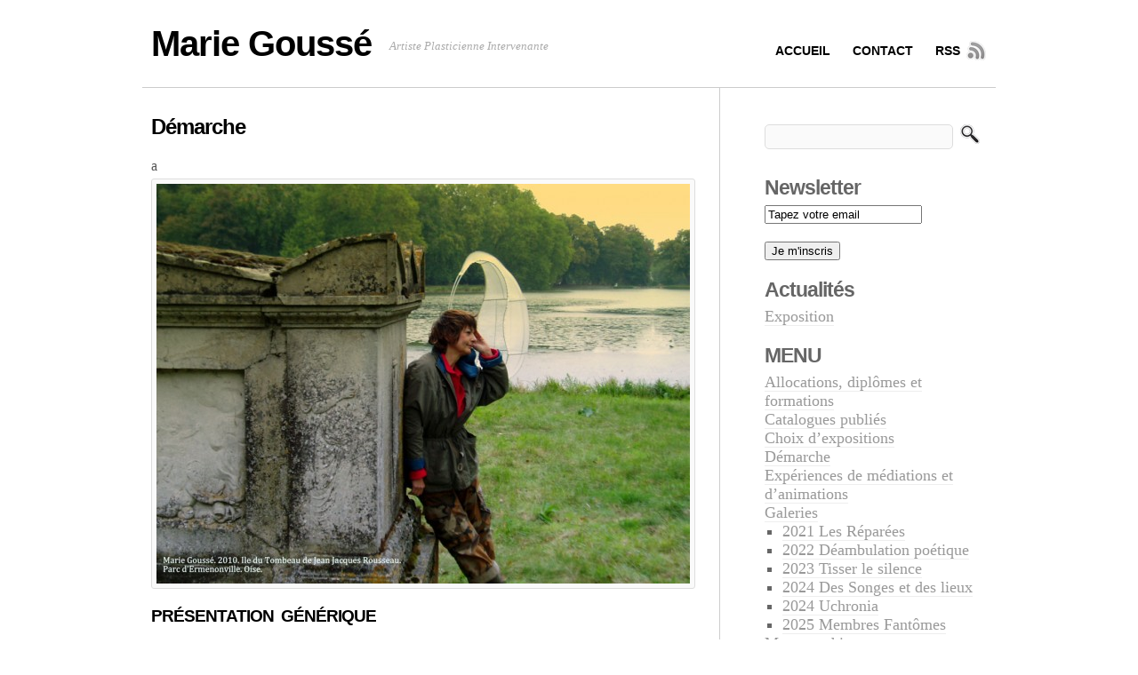

--- FILE ---
content_type: text/html; charset=UTF-8
request_url: http://www.marie-gousse.fr/demarche/
body_size: 21575
content:
<!DOCTYPE html PUBLIC "-//W3C//DTD XHTML 1.0 Transitional//EN" "http://www.w3.org/TR/xhtml1/DTD/xhtml1-transitional.dtd">
<html xmlns="http://www.w3.org/1999/xhtml" dir="ltr" lang="fr-FR">

<head profile="http://gmpg.org/xfn/11">
<meta http-equiv="Content-Type" content="text/html; charset=UTF-8" />

<title>Démarche &laquo;  Marie Goussé</title>

<link rel="stylesheet" href="http://www.marie-gousse.fr/wp-content/themes/cleanr/style.css" type="text/css" media="screen" />
<!--[if IE]><link type="text/css" href="http://www.marie-gousse.fr/wp-content/themes/cleanr/css/ie.css" rel="stylesheet" media="all" /><![endif]-->
<link rel="alternate" type="application/rss+xml" title="Marie Goussé RSS Feed" href="http://www.marie-gousse.fr/feed/" />
<link rel="alternate" type="application/atom+xml" title="Marie Goussé Atom Feed" href="http://www.marie-gousse.fr/feed/atom/" />
<link rel="pingback" href="http://www.marie-gousse.fr/xmlrpc.php" />

<link rel="alternate" type="application/rss+xml" title="Marie Goussé &raquo; Démarche Flux des commentaires" href="http://www.marie-gousse.fr/demarche/feed/" />
<link rel='stylesheet' id='colorbox-theme1-css'  href='http://www.marie-gousse.fr/wp-content/plugins/jquery-lightbox-for-native-galleries/colorbox/theme1/colorbox.css?ver=1.3.14' type='text/css' media='screen' />
<script type='text/javascript' src='http://www.marie-gousse.fr/wp-includes/js/jquery/jquery.js?ver=1.4.2'></script>
<script type='text/javascript' src='http://www.marie-gousse.fr/wp-content/plugins/jquery-lightbox-for-native-galleries/colorbox/jquery.colorbox-min.js?ver=1.3.14'></script>
<script type='text/javascript' src='http://www.marie-gousse.fr/wp-content/themes/cleanr/js/jquery.dropdown.js?ver=3.0.1'></script>
<link rel="EditURI" type="application/rsd+xml" title="RSD" href="http://www.marie-gousse.fr/xmlrpc.php?rsd" />
<link rel="wlwmanifest" type="application/wlwmanifest+xml" href="http://www.marie-gousse.fr/wp-includes/wlwmanifest.xml" /> 
<link rel='index' title='Marie Goussé' href='http://www.marie-gousse.fr/' />
<link rel='prev' title='Catalogues publiés' href='http://www.marie-gousse.fr/titres-des-catalogues-publies/' />
<link rel='next' title='Choix d&#8217;expositions' href='http://www.marie-gousse.fr/choix-dexpositions/' />
<meta name="generator" content="WordPress 3.0.1" />
<link rel='canonical' href='http://www.marie-gousse.fr/demarche/' />
<script type="text/javascript">
//<![CDATA[
function newsletter_check(f) {
    var re = /^([a-zA-Z0-9_\.\-\+])+\@(([a-zA-Z0-9\-]{2,})+\.)+([a-zA-Z0-9]{2,})+$/;
    if (!re.test(f.elements["ne"].value)) {
        alert("E-mail incorrect.");
        return false;
    }
    if (f.elements["ny"] && !f.elements["ny"].checked) {
        alert("");
        return false;
    }
    return true;
}
//]]></script>
<style type="text/css">
</style><!-- jQuery Lightbox For Native Galleries v3.2.2 | http://www.viper007bond.com/wordpress-plugins/jquery-lightbox-for-native-galleries/ -->
<script type="text/javascript">
// <![CDATA[
	jQuery(document).ready(function($){
		$(".gallery").each(function(index, obj){
			var galleryid = Math.floor(Math.random()*10000);
			$(obj).find("a").colorbox({rel:galleryid, maxWidth:"95%", maxHeight:"95%"});
		});
		$("a.lightbox").colorbox({maxWidth:"95%", maxHeight:"95%"});
	});
// ]]>
</script>

<script type="text/javascript">

  var _gaq = _gaq || [];
  _gaq.push(['_setAccount', 'UA-1817586-16']);
  _gaq.push(['_trackPageview']);

  (function() {
    var ga = document.createElement('script'); ga.type = 'text/javascript'; ga.async = true;
    ga.src = ('https:' == document.location.protocol ? 'https://ssl' : 'http://www') + '.google-analytics.com/ga.js';
    var s = document.getElementsByTagName('script')[0]; s.parentNode.insertBefore(ga, s);
  })();

</script>

   

</head>
<body>
<div class="container_16">
<div id="header" class="grid_16">
 <h1><a href="http://www.marie-gousse.fr/">Marie Goussé</a><span class="description">Artiste Plasticienne Intervenante</span></h1>	

<ul id="nav">
  <li class="last-child"><a href="http://www.marie-gousse.fr">ACCUEIL</a></li>
  <li class="last-child"><a href="http://www.marie-gousse.fr/contact">CONTACT</a></li>
  <li class="last-child"><a href="http://www.marie-gousse.fr/feed/" class="rss">RSS</a></li>
</ul>
  
</div>
<hr />
	<div class="grid_11">
      <div id="content">
				<div class="post" id="post-28">
		<h2>Démarche</h2>
			<div class="entry">
				<p>a<img class="alignnone size-medium wp-image-403" title="Tombeau-de-JJ-Rousseau-Visu" src="http://www.marie-gousse.fr/wp-content/uploads/2010/10/Tombeau-de-JJ-Rousseau-Visu-600x450.jpg" alt="" width="600" height="450" /></p>
<h4>PRÉSENTATION  GÉNÉRIQUE</h4>
<p>Marie Goussé, née dans l´Oise, à Senlis. Vit et travaille en Picardie et partout en France et ailleurs.</p>
<p>A son atelier à Compiègne, Oise, à 75km de Paris.</p>
<p>Sa démarche initiée en 1992 suite à une expérience de prise d´empreintes directement sur le sol de la forêt avec pour supports des voiles, explore différentes voies ouvertes dans les années soixante par des mouvements artistiques tels que l´Arte povera, le Land Art, l´art conceptuel, le surcyclage &#8230;</p>
<p>Depuis, répondant à des commandes, elle a réalisé une quarantaine d´expositions in situ en Rhône-Alpes, Provence, Bretagne, et aussi: en Inde 1999, en Arménie 2002, en Nouvelle-Calédonie et au Vanuatu 2004 ou encore au Québec 2005 &#8230;</p>
<p>A travers la diversité de ces expositions on retrouve une même cohérence de conception : Marie Goussé part de fragments ou de prélèvements pour les prolonger à sa manière et leur donner une nouvelle vie, participant ainsi à une économie circulaire.</p>
<p>Ses thèmes de prédilection sont les rapports paysages, humanité et identité et leurs liens de ré générescences réciproques. Elle porte un regard poétique sur -les capacités de l´humain à survivre à son histoire, à s´adapter, à guérir et à se transformer ; -comment la vie se relève de ses blessures, se débarrasse de ses croûtes et continue. Elle joue des qualités dites féminines douceur, souplesse, réparation et transformation. L´utilisation récurrente de textiles évoque les mues, les enveloppes, les pansements. Voiles, ailes, plumes et déambulatoires, cheminements, labyrinthes jalonnent son parcours artistique.</p>
<p>Sa recherche l’a poussée à entreprendre des séjours de travail en -Arménie, Inde, Népal, Ladakh, Nouvelle Calédonie, Iles Éole, Tibet, Vanuatu…</p>
<p>L´oeuvre de Marie Goussé apporte une réflexion sur la confrontation au temps, sur la transformation de l´individu et de l´espace. Elle invite à une déambulation, du regard, de la pensée et des pieds !</p>
<hr />
<h4>&laquo;&nbsp;Tisser le silence&nbsp;&raquo; Alexandre ESTAQUET-LEGRAND, Directeur du MUDO-Musée de l’Oise, pour accompagner les installations dans le jardin. Avril 2023.</h4>
<p>Profitant du lancement des Rendez-vous aux jardins, événement national porté par le Ministère de la Culture, le MUDO-Musée de l’Oise a choisi -d’ouvrir les portes de ses jardins à la création contemporaine et -de laisser carte blanche à Marie Goussé, artiste plasticienne originaire de l’Oise. Son œuvre questionne notre mémoire du monde, la fuite du temps et ses métamorphoses perpétuelles, grandes ou ténues, résistantes ou fragiles.</p>
<p>Conçue en écho aux thèmes de l’exposition « De rêve et de lumière. L’Antiquité selon Émile-René Ménard », l’installation « Tisser le silence » de Marie Goussé est une invitation au rêve et à la méditation. À la manière d’un pêcheur qui remonterait dans ses filets quelques fragments du passé dissimulés sous l’onde, les voiles de l’artiste capturent dans leurs trames des traces et nous les offrent. Restes textiles, végétaux et minéraux viennent s’entremêler dans ses toiles tendues entre les arbres, comme autant de signes d’un passé disparu mais toujours présent ; poussières du temps que l’artiste ramène à notre esprit. S’agit-il de vestiges des grandes heures du palais de l’évêque balayés par le vent ? De débris issus de la cathédrale ? Ou pourquoi pas de quelques grains de sable ayant traversé les mers et les monts depuis l’antique Égine aimée d’Émile-René Ménard ? Comme les débris silencieux que l’archéologue met au jour, ces particules de rêve ont eu une vie et nous racontent une histoire. Elles évoquent les secrets des vestiges du passé capturés par la toile, tandis que le temps a emporté avec lui tous les autres.</p>
<p>Au travers de cette installation, Marie Goussé explore des thématiques qui lui sont chères et nourrissent son œuvre depuis sa première exposition à Beauvais en 1992. Fascinée par les signes du résiduel, désagrégation, transformation et renaissance, l’artiste explore la notion d’inachevé dans un dialogue où la légèreté de ses créations le dispute à la force évocatrice des matériaux qu’elle utilise.</p>
<p>Prodiguant des ateliers auprès des élèves de l’École d’art du Beauvaisis, Marie Goussé a laissé ses pas et voilages l’emmener au-delà des frontières de l’Oise, au travers de la région Hauts-de-France et par-delà les mers et les frontières : Ermenonville, Dinan, Arles, Grenoble ou encore Leh, Erevan, Nouméa sont autant d’étapes qui ont accueilli l’artiste, en quête d’un dialogue permanent entre le paysage sous toute ses formes, l’espace et le(s) temps.</p>
<hr />
<h4>Clémentine Feuillet pour Artension le magazine n° 153 de janv/fév 2019,<br />
Marie Goussé : « Une déclinaison sensible de la perte et du manque »</h4>
<p>Avec beaucoup d&#8217;élégance, et de subtilité, avec un style scénographique infiniment sobre, peu appuyé, l&#8217;artiste sait amener une part de dramatique ténue et pour autant très discrète, suspendue, flottante. Comme si de rien n&#8217;était. Comme si rien n&#8217;avait jamais existé.</p>
<p>Beaucoup de coton semble remplacer la glace qui recouvre la lave encore chaude.<br />
Comme dans l&#8217;art de l&#8217;ellipse, on ne sait plus distinguer le manque du désir.<br />
Le crime, la blessure, la disparition, l&#8217;invisibilité sont liés. [...]</p>
<p>Du bois à la plume, des objets solides aux voiles, du tissu immaculé au cheveu humain,<br />
De la gaze au métal, de l&#8217;arbre soigné à la parure du mannequin, c&#8217;est toute une déclinaison sensible de la perte et du manque, de la possibilité de réparation dans la forme qui s&#8217;offre au spectateur, le faisant entrer de plain-pied dans un champ intense d&#8217;exploration et de fixation symbolique. [...]</p>
<h4>Par marie Goussé pour son exposition :<br />
L&#8217;enfant dans le ventre de la rivière »</h4>
<p>Est le titre que j&#8217;ai imaginé en janvier 2019 pour cette exposition en solo à La Cité des Bateliers, ici dedans la Péniche Freycinet, et -dans le jardin du Musée.</p>
<p>Ma maison d&#8217;enfance devenue depuis mon lieu actuel de vie et de travail, se situe sur la rive droite de l&#8217;Oise, des petites iles et des écluses.</p>
<p>Le chemin rituel. -plusieurs fois par jour, la petite fille que j&#8217;étais, traversait le pont de Compiègne, flânant parfois sur les rives pour observer, s&#8217;interroger, sur le courant, l&#8217;eau, tous ces bateaux et leurs mystérieux habitants qui me saluaient de loin &#8230; Que de mystère et de rêveries alors ?</p>
<p>Mon regard se heurtait à la surface miroitante des ondes : on ne peut pas voir en dessous. Pourtant il doit y avoir un monde là-dessous ? Et profond ? Et noir ? Un autre univers ?</p>
<p>Je suis libre de tout imaginer sous le film lumineux de l&#8217;eau : d&#8217;autres mondes fluides et changeants, miroirs coloriés de nuages, courants pigmentés de terres, ondes semées de créatures fuyantes, profondeurs réceptacles de vestiges étrangers&#8230;</p>
<p>Les scaphandriers en apesanteur dansent-ils lentement au-dessus des gouffres ?<br />
Quel infini voyage, tantôt souterrain, tantôt sous le ciel ?<br />
Quelles choses jetées et oubliées au fond, que parfois remontent les bateaux-dragueurs ?<br />
Y-a-t- il des embryons dont le long cordon fluvial rejoint la mer ?<br />
-Les bateliers à distance, sont certainement les gardiens de ces secrets ?</p>
<p>Aujourd&#8217;hui, par la transformation de textiles, de papiers, de cheveux, de fil de fer, de papiers, de céramiques, de végétaux et d&#8217;objets du quotidien, je sculpte avec douceur des fragments de cet imaginaire riche et poétique.<br />
Je vous les offre comme les rêves d&#8217;un enfant dans le ventre si fertile de la rivière.</p>
<p>Ici en utilisant le balancement de la péniche sur les flots, les rêves de la rivière tanguent et roulent.<br />
Et vos pensées peuvent se laisser aller à ce bercement.</p>
<p>Grace à toutes ces dernières créations dont la plupart ont été créées pour La Cité des Bateliers, je vous fais, parallèlement, découvrir une série d&#8217;estampes réalisées il y a presque trente ans.<br />
Ces empreintes de sols, de feuillages, d&#8217;herbes, dont on retrouve des résidus dans les encres grasses participent elles aussi d&#8217;un monde souterrain et aquatique.</p>
<p>Afin de poursuivre le rêve à terre le Bateau-rêve, à cale dans le jardin du musée vous accueille comme une grande tente de voiles transparents. « Mesdames et messieurs entrez, le spectacle va bientôt commencer &#8230; ».<br />
Bienvenue à bord !</p>
<h4>Clémentine Feuillet pour Artension Hors Série n° 25, sur l&#8217;usage du textile chez les artistes : COUSU D ART, novembre 2018.</h4>
<p>Marie Goussé : un jeu candide et cruel, savant et souple&#8230;</p>
<p>Depuis presque trente ans, le travail de Marie Goussé explore la relation des figures magiques, éphémères, à l&#8217;espace et l&#8217;environnement, développant une sensibilité particulière pour l&#8217;évocation du corps et de sa féminité au travers de matériaux comme la voile, le linge, le tissu, la plume, la cire.</p>
<p>La nature, au sens large (végétale, animale, sauvage) est une composante de cette approche plastique qui mêle maîtrise et logique souterraine, et nous achemine à la façon des « contes » dans la prairie claire et obscure de<br />
l&#8217;imaginaire.<br />
Ses installations questionnent toujours de très près la frontière entre fiction et perception du réel, interrogeant la part de mystère, de séduction, d&#8217;audace des formes mises en scène selon les règles d&#8217;un rituel troublant et poétique, avec lesquelles s&#8217;instaure désormais un dialogue mutique, et pour autant brûlant.</p>
<p>La Robe de Pêcheuse avec sa cravate en chevelure féminine annonce d&#8217;emblée la nature du jeu : à la fois savant et souple, à la fois candide et cruel.<br />
Si la chevelure faite de cheveux réels joue à la façon d&#8217;un appât pour attirer les « célibataires » (M. Duchamp), la gaze transparente qui recouvre le corps fantomatique de la « mariée » est là pour nous rappeler combien la féminité est tout à la fois du domaine du leurre, du visible, du piège, de l&#8217;attrait.</p>
<hr />
<h4>Cinq textes créés par ‘La Baigneuse du Petit Rhône’ spécialement pour les têtes de chapitre du deuxième catalogue des œuvres de Marie Goussé (parution janvier 2019 ; 100 pages).</h4>
<p>1    Icare. 2018<br />
Vas-y, ne prends pas de gants, assieds-toi sur mes plumes, entre dans mes<br />
souliers<br />
et dans ma danse confuse des anges ensorcelés.<br />
Tu y verras mes ailes de géante et toute ma béance, ogresse au fond d’un<br />
précipice remontant à la main les entrailles de la terre.<br />
Un travail incessant.<br />
Tu y verras la mer, lointaine, la mère ? Qui sait ? Celle qui se cache<br />
derrière des tentures arachnéennes, et dont l’ombre est aussi lourde que<br />
l’airain.<br />
Tu y verras un palais labyrinthique et tout un attirail très alambiqué pour<br />
le survoler afin de n’en jamais trouver la sortie.<br />
Tu y trouveras l’attente, la gestation, la prison, la mort, que des<br />
paraphrases de la vie.<br />
Un enfant convoqué aussitôt congédié. Et ces grandes maisons et ces petits<br />
immeubles, parodies d’une ville dans ma tête, sanctuaires habités par des<br />
êtres invisibles que tu dois déchirer.<br />
Oui tout se déchire, se multiplie, s’étend et se replie. Une danseuse je<br />
suis dans les bras<br />
de la vie, des morceaux de pantin dispersés. Je suis une attachée-détachée.</p>
<p>2    Dédale. 2018<br />
Embarque-moi dans tes chemins, tes lignes de la main, prends-moi la manche<br />
et promenons-nous dans les bois pendant que le loup y’est pas.<br />
Attendons-le à la croisée de nos routes, au bord de ce fleuve dans ces<br />
maisons hautes, ou dans le parc bichonné de la Comtesse de Mergran.<br />
Tu te perdras dans mon labyrinthe et je me moquerai de toi car il n’y a pas<br />
de quoi.<br />
Le chemin est si facile. Tout tracé comme la vie.<br />
Y’a qu’à se laisser guider par les nuages, la neige, les traces, les<br />
empreintes, nos pas.<br />
Ceux du loup y’est pas. Dans les allées par les arbres dessinées je<br />
t’abîmerai dans<br />
mes voiles tendues au vent venu. Loup y es-tu ?</p>
<p>3   Carrées. 2018<br />
Les plis m’obsèdent comme ce parachute accroché à la dernière guerre et dans<br />
lequel ma grand-mère confectionnait des soutiens-gorge, des culottes, des<br />
jupons.<br />
Comment détourner le laid, le moche, le violent, la mitraille, et en faire<br />
du beau, du doux,<br />
du soyeux, du sexy. Comment faire l’amour à la mort. L’amour, la mort.<br />
Toujours redonner une vie, aux objets, aux lieux, aller narguer les morts.<br />
Les faire remonter à la surface comme autant d’angoisses défenestrées qui<br />
ressurgissent.<br />
Oui je passe de la légèreté à l’inquiétant, frisant le sophisme, orchestrant<br />
la folie. La distance est ainsi, elle s’étire à l’infini. Elle s’inscrit<br />
dans le masque retourné, la baignoire un cercueil, l’enfant a la tête de<br />
buis, et puis…<br />
Je tisse, je serre, comme ma grand-mère je tissu-ISE. Je perpé- TUE.<br />
Je suis fileuse.<br />
Je compose avec le temps, je l’étrangle et le laisse bagoter, s’enfuir.<br />
Puis je le reprends. Je suis possessive du temps.<br />
Allez, viens voir sous mes jupes ce que j’y cache, mère infanticide,<br />
sorcière,<br />
brodeuse, poseuse d’aiguilles, bougresse maléfique. Trouve la clé et<br />
montre-moi<br />
ce que je sais.</p>
<p>4   Croyances. 2019<br />
Comme une religieuse païenne je vénère les saintes et les enceintes, les<br />
fées et leurs elfes et t’entraîne dans un monde de poupées impudiques qui<br />
relèvent leurs jupes, te laissent voir leur intime. J’embobine, j’ensorcèle<br />
je fragmente et morcelle. Je coupe, je rabote, j’additionne et retranche,<br />
tranche encore, l’enfant, le squelette, la mère, une biche soumise et<br />
ramifiée. L’enfant fagoté. Je suis l’indienne au masque d’escrime, je<br />
bataille, je ferraille, je tenaille. Jusque dans les entrailles où s’usinent<br />
les règles des bonnes femmes je fouraille. Les draps sortent blancs comme<br />
neige. Le sang ne coule pas. La vierge n’enfante pas.</p>
<p>5    Enveloppes. 2019<br />
Chrysalides aériennes d’où ne s’échappe aucune nymphe. Mues, émergences,<br />
larves invisibles, je t’emmène là où le monde naît et s’avorte. Enceinte<br />
corsetée des œuvres d’un phallus immense dans lequel je me drape diaphane,<br />
j’accouche du vent qui soulève les voiles ou retombe, mou, dans les plis de<br />
ma robe. Je t’invite à ma fête où l’homme devient femme pour mettre au monde<br />
le cercueil d’un enfant de plumes. Ma folie t’accompagne, te répond et<br />
s’exclame : « ciel mon prince je ne te croyais pas si impénétrable ».</p>
<hr />
<h4>Féminisme(s)</h4>
<p><strong>Texte de Clémentine Feuillet</strong>,<br />
Responsable artistique et Commissaire d&#8217; expositions, à l&#8217;occasion de:Féminisme(s)<br />
mars et avril 2014</p>
<p>Depuis plus de vingt ans, le travail de Marie Goussé explore la relation des figures magiques,  éphémères, à l&#8217;espace et l&#8217;environnement, développant une sensibilité particulière pour l&#8217;évocation du corps et de sa féminité au travers de matériaux comme la voile, le linge, le tissu, la plume, la cire. La nature, au sens large (végétale, animale, sauvage) est une composante de cette approche plastique qui mêle maîtrise et logique souterraine, et nous achemine à la façon des &laquo;&nbsp;contes&nbsp;&raquo; dans la prairie claire et obscure de l&#8217;imaginaire.</p>
<p>Ses installations questionnent toujours de très près la frontière entre fiction et perception du réel, interrogeant la part de mystère, de séduction, d&#8217;audace des formes mises en scène selon les règles d&#8217;un rituel troublant et poétique, avec lesquelles s&#8217;instaure désormais un dialogue mutique, et pour autant brûlant.</p>
<p>La <em>Robe de Pêcheuse</em> avec sa cravate en chevelure féminine annonce d&#8217;emblée la nature du jeu : à la fois savant et souple, à la fois candide et cruel. Si la chevelure faite de cheveux réels joue à la façon d&#8217;un appât pour attirer les <em>célibataires</em> (Duchamp), la gaze transparente qui recouvre le corps fantomatique de la mariée est là pour nous rappeler combien la féminité est tout à la fois du domaine du leurre, du visible, du piège, de l&#8217;attrait.</p>
<p>Jouant sur le magnétisme de l&#8217;apparition, l&#8217;œuvre mi- réelle, mi- évanescente, nous entraine dans un champ de spéculations sensibles et fortement tactiles, dans une partie de cache-cache où le désir est maître, où le manque serait roi&#8230; &laquo;&nbsp;Pécheuse&nbsp;&raquo; n&#8217;est pas loin de &laquo;&nbsp;pêcheresse&nbsp;&raquo;, &laquo;&nbsp;appât&nbsp;&raquo; de &laquo;&nbsp;pas&nbsp;&raquo; et de &laquo;&nbsp;papa&nbsp;&raquo; : la douceur de l&#8217;œuvre renvoie au poison d&#8217;un sortilège, au poids d&#8217;un envoûtement (éducation, culture, machisme).</p>
<p>Le fétichisme dans l&#8217;œuvre de Marie Goussé et son pendant, l&#8217;exploration émotionnelle des sentiments, établissent un point de traverse entre répétition circulaire et transgression plus sauvage, entre processus de deuil, transfert et fixité des apparences dans le silence, libération salvatrice de l&#8217;inconscient par la parole ou le corps.</p>
<p><em>Clémentine Feuillet, Galerie Joseph Antonin, 13200 Arles, by french lizard attitude association<br />
<a title="Galerie Joseph Antonin, Arles" href="http://galeriejosephantoninarles.blogspot.com" target="_blank">http://galeriejosephantoninarles.blogspot.com</a></em></p>
<hr />
<h4>La robe de Laërte</h4>
<p><strong>par Sylvie Albrespy 2013</strong> :<br />
Amateur d’art et essayiste, art thérapeute orthophoniste en pédopsychiatrie au Centre Hospitalier de Grenoble. Texte précédent sur la démarche de Marie Goussé <em>De la terre au grenier 2002.</em></p>
<p><em> </em>Elle est là, hiératique en pleine lumière solaire au-dessus d’un  tombeau vide. Elle nous parle d’un féminin qui retient la vie à tout prix.</p>
<p>Pour garder la vie sauve, Schéhérazade tisse les mots sans jamais  conclure son conte.</p>
<p>Pour garder son amour intacte auprès d’Ulysse <strong>Pénélope</strong> tisse le fil sans jamais  vouloir conclure cette robe mortuaire destinée à son beau-père Laërte, celui-ci  ne pourra mourir tant que ce tissage ne sera pas terminé c’est ainsi qu’elle  éloigne les prétendants, sauve sa foi et refuse de se  perdre.</p>
<p>Pénélope a le courage de la ruse. La nuit, elle défait son ouvrage  diurne et recommence le jour suivant, ce subterfuge lui permet de retenir la vie  et de protéger l’égarement de son mari, elle l’ancre au tombeau du  père.</p>
<p><strong>Marie Goussé vient mettre en tension  la vie et la mort, la verticale et l’horizontale, la lumière et les ténèbres, la  chaine et la trame</strong>…………elle nous parle de ce tissage, de  ce fil qui devient surface, de ces mots qui deviennent histoires de vies qui  elles-mêmes transcendent les générations.</p>
<p>Avec  le fil du temps chacun tisse sa toile.</p>
<hr /><em>Introduction à l’exposition <strong>REFUGES</strong> de  Marie Goussé par<br />
</em><em><strong>Stéphane Valdenaire</strong>, responsable des expositions au Forum de Saint Louis, Haut Rhin, agglomération tri nationale baloise.  Avril 2010</em></p>
<p>« Marie Goussé a le goût de la mémoire, qu’il s’agisse de celle des lieux ou de celle des matériaux.</p>
<p>Les installations qu’elle conçoit se pensent toujours en fonction de l’espace qui les accueille, non pas au seul sens physique, mais aussi dans sa charge historique et symbolique.</p>
<p>Après avoir travaillé dans de hauts lieux comme le Familistère de Guise, le site archéologique de St Romain en Gal-Vienne dans le Rhône et le parc Jean Jacques Rousseau d’Ermenonville, à l’été 2010, elle proposera pour le Forum de Saint-Louis une exposition où la notion de <strong><em>Refuges</em></strong> est centrale, ainsi qu’au musée dauphinois à Grenoble. (ethnographie de l’arc alpin)</p>
<p>L’un des plus fertiles paradoxes de l’art de Marie Goussé est sa faculté de transfiguration. Voulant faire sentir la durée, elle s’en remet à des choses fragiles ou modestes. S’attachant à des idées et des sentiments, elle les traduit en une langue d’objets où les traces du quotidien servent de point de départ, et où la symbolique enfouie revient à la surface. De ses thèmes favoris, comme celui de l’habitat, elle fait des motifs non d’enracinement mais de partance.</p>
<p>C’est dire qu’elle nous place souvent à la fois dans l’ici et l’ailleurs.</p>
<p>Car les refuges de Marie Goussé ne sont  pas, selon ses propres dires, des lieux de retrait et d’isolement régressif mais des endroits où reprendre force, au contact d’un familier à jamais étrange. »</p>
<p style="text-align: right;"><em>Stéphane Valdenaire Avril 2010</em></p>
<hr />
<h4>À la rencontre de l’autre.</h4>
<p><strong>par JC LE GOUIC 2004</strong></p>
<p>Les œuvres de Marie Goussé vont à la rencontre de l’autre. Elles ont été conçues pour leur relation à ceux qui les regardent. Elles empruntent aux passants un peu de leur temps de regard. Les créations de cet artiste demandent qu’on arrête et son regard et même sa marche en avant pour prolonger ces œuvres. Souvent elle les incite les spectateurs à participer eux-mêmes, à prolonger à leurs manières ses propositions de départ. Je rappellerai deux situations anciennes de ce type avant de prendre deux exemples récents : au Salon de l’Ephémère en plein air à Fontenay sous Bois en 1997, elle avait mis à disposition des visiteurs des perches de noisetier, des bandes de papier, des ficelles et des marqueurs et les avait  invités à écrire sur des papiers, à fixer ceux-ci en haut de la baguette et enfin à planter l’ensemble en terre pour former une œuvre collective. Un des participants a poussé l’acte d’appropriation de l’œuvre jusqu’à proposer un titre : <em>Le buisson papyrus éloquantus</em>.</p>
<p>La même année dans le parc du Foyer de Jeunes Travailleuses de Beauvais, pour la journée de l’environnement, elle invitait les spectateurs au cours d’une garden-party à écrire leurs pensées personnelles sur les grandes feuilles rondes du catalpa.</p>
<p>À Tournon (en novembre / décembre 2003), elle a récidivé cette adresse à l’autre  lors d’une intervention auprès des  élèves d’un collège avec ces trois mots. <em>« Ta peau, ?  »</em>, c’était aussi le titre de son œuvre. Elle avait installé un filet de 8m de large et de 4 m de haut sur un des murs de la cour de récréation, les élèves étaient invités à attacher leurs réactions écrites sur des bandes de papier. Cela leur a tellement convenu d’avoir ainsi à participer à la création que le mur a été vite recouvert d’une nouvelle « peau » de messages.</p>
<p>À Villeneuve de Berg (décembre 2003 / janvier 2004), l’œuvre <em>« </em><em>Jusqu’où ? »</em> a été faite avec la collaboration des élèves : des baguettes de taille d’hiver des arbres de leur ville ainsi que des bas et des collants étaient à leur disposition. Après que l’artiste leur a montré la manière d’attacher ensemble ces baguettes avec les collants élastiques et de réaliser des croisillons tous azimuts pour occuper l’espace, les élèves ont, jusqu’à épuisement des matériaux, créé un environnement envahissant jusqu’à une hauteur de 3 mètres un couloir de 15 mètres de long et de 4 mètres de large ainsi qu’une grande salle (15 x 2 x 3 m) contiguë.</p>
<p>On remarquera combien Marie Goussé, par incitation à la réalisation de ce type d’œuvres, propose un mode de relation avec l’autre qui n’est plus hiérarchique et linéaire mais met en place une communication fondée sur la circularité et le réseau. Ces œuvres permettent la présence de chacun — chaque individu sait ce qu’il a fait— dans la dissolution d’un grand autre. Par-delà les individus, leurs oppositions et leurs contradictions, s’installe un univers complexe. Ce chaos artistique est infiniment différencié, mais pour l’approcher il faut penser plus à l’altérité qu’à l’identité. Pour le bien comprendre il faut tout aussi bien saisir les différences que les similitudes. Ces créations ne se contentent pas de chercher le contact avec les spectateurs, elles s’adressent au désir de participation de l’autre. Elles sont résolument optimistes dans la capacité des hommes à surmonter leurs oppositions et leurs contradictions quand ils travaillent sur leurs différences à la mise en place de productions ni totalitaires ni autistiques. L’art de Marie Goussé est aussi celui de créer les liens entre ceux qui se pensent d’abord comme des identités différentes. « L’altérité différentielle de l’art », comme l’appelle Jacques Cohen [1],  permet de faire comprendre que l’autre n’est pas toujours un enfer et que l’on ne perd pas son identité lors d’une collaboration à une œuvre communautaire. Le mérite de Marie Goussé est de permettre aux uns, les participants, et aux autres, les spectateurs, de saisir cette étonnante capacité de la pratique artistique de cultiver le meilleur de l’homme.</p>
<p style="text-align: right;">Jean-Claude Le Gouic, avril 2004</p>
<p><em>Jean-Claude Le Gouic est peintre et Professeur des Universités au département des Arts Plastiques et Sciences de l&#8217;art de l&#8217;Université de Provence (Aix). Il a vécu trois ans en Nouvelle Calédonie. Il a publié divers articles ou préfaces notamment dans ART PRESENCE et dans AREA revue ( 2004) Il a écrit, entre autre, Voyage au pays du Tapa et retour, in Actes du Colloque Le voyage créateur, expériences artistiques et itinérance, l&#8217;Harmattan 2010, Raoul Dufy, la modernité en mouvement, Matières d&#8217;images, La Différence, 2008,  La réussite en peinture (2001) et l&#8217;Art du semis et Le dessin dans la peinture, la griffe de Georges Noël, Publications de l&#8217;Université de Provence, 2010</em></p>
<p><em>[1] Jacques Cohen « Création, recherches, enseignements en arts plastiques : questions d’altérités » dans Les arts Plastiques à l’Université, Aix-en-Provence, PUP, 1993, p. 29.</em></p>
<hr />Présentation de la démarche de marie goussé</p>
<p>par <strong>Jean Claude Le Gouic</strong>. 2003</p>
<h4>Histoires d’air</h4>
<p>Marie Goussé est ce qu’on pourrait appeler une artiste de la géoplasticité <em>[1]</em>. Elle intervient dans la nature, en utilisant des matériaux naturels et en respectant l’environnement. Le concept de nature doit être entendu ici au sens large, il s’agit moins de choisir comme lieu d’intervention un paysage plus ou moins préservé des actions de l’homme que de faire intervenir dans les œuvres les phénomènes naturels comme l’air, l’eau, le vent, le soleil, etc.</p>
<p>Je prendrai comme exemple cette <em>Carrée</em> installée durant l’été 2003 dans les bois entourant le château de Lauris dans le Vaucluse : cette œuvre reprenait d’autres créations de ce type installées ailleurs; il s’agissait d’une « figure », rappelant la forme des maisons dessinées par les enfants, une structure faite en rondins sur lesquels étaient accrochés des tissus blancs qui s’agitaient dès que le mistral se renforçait. Dans d’autres cas Marie Goussé adapte ses créations au milieu construit par l’homme. Durant l’été 2002, elle faisait pendre des greniers du village de Mens-en-Trièves (Isère) de grands pans de tissu de chanvre <em>[2] </em>qui rythmaient le parcours des passants qui faisaient le chemin de la bibliothèque au musée, ou l’inverse. Dans la plaquette publiée à cette occasion, Sylvie Albrespy soulignait, à juste titre, l’importance de l’idée du passage : « De la graine au chanvre, du chanvre au fil, du fil au linge, du linge au corps&#8230; du lange au linceul, le tissu se charge d’intimité humaine et quand il claque au vent, comme un drap-peau, l’air le transperce et récupère nos humeurs. » Les visiteurs prennent vite conscience que les interrogations de cette artiste sur la nature la poussent aussi vers un questionnement et une découverte d’elle-même, de sa propre nature. Cette recherche qui nécessite la création de formes ne se fait pas dans un esprit formaliste. Ces créations nous touchent parce qu’elles sont incarnées. Elles ne se contentent pas de révéler l’esprit des lieux de leur intervention, elles permettent à l’artiste, puis au visiteur, de se saisir, à son tour, comme lieu. L’intervention permet que le soit vivant de l’homme s’accorde avec la vie des lieux, avec leur esprit propre.</p>
<h4>Affirmation de l’espace.</h4>
<p>Marie Goussé pose des signes iconiques personnels (maisons, aile, cercle, œil) dans l’espace d’une nature déjà humanisée. Le volume spatial du paysage est l’écran mobile sur lequel l’artiste intervient par adjonction et juxtaposition de marques qui indiquent une présence supplémentaire susceptible de re-dynamiser une nature. L’artiste joue avec la lumière, le vent, l’attraction terrestre, l’action des hommes et celle du hasard, pour recréer, par son intervention, la réalité signifiante d’un monde que notre perception seule ne parvient pas toujours à saisir comme intelligible. On pourrait sans doute dire que Marie Goussé est une artiste du corps accord avec la nature.</p>
<p>Les yeux (los ojos) qu’elle avait installés dans les anfractuosités de la pierre des grottes naturelles du château de Lauris [3] disent bien la nature de l’intervention du créateur. Le lieu est déjà là comme un espace sculpté par le temps. Les marques ajoutées ne sont là que pour activer celui-ci, pour le faire se réaliser. Les dispositifs — et c’est en cela qu’ils sont artistiques — révèlent les ressources topographiques des lieux. Ils donnent à voir l’air et la lumière, ces éléments que Bernard Noël appelle « les oubliés du regard » [4].</p>
<p>L’une des caractéristiques des travaux de Marie Goussé est leur légèreté. Elle rejoint là-dessus le travail d’un autre artiste intervenant à l’aide du vent dans la nature : Curt Asker. Les matériaux travaillés pèsent peu. Ils inscrivent la légèreté dans des espaces denses, lourds et stables : les bois, les prairies, le bâti humain. À la légèreté s’ajoute l’éphémère. Ces œuvres ne sont pas faites pour durer. La plupart de ses installations marquent un équilibre passager dans un déséquilibre certain, un déséquilibre qui, à terme, provoquera la disparition de cet état d’art. Elles résistent pourtant plus qu’il n’y paraît. Je m’inquiétais de l’effet d’un mistral violent sur les voiles légers accrochés aux bâtis de la <em>Carrée</em> ou entre les arbres le long de l’allée montant vers le château à Lauris mais, comme le roseau plie et ne se rompt pas, les voiles volent sans se décrocher. Ils continuent donc, par leur répétition, à affirmer la mesure de l’espace du lieu où ils sont accrochés.</p>
<h4>Oppositions fécondes.</h4>
<p>Les créations de Marie Goussé échappent aux nominations. Leurs formes parlent d’autre chose que de ce qu’elles sont en réalité. Ici, un creux d’arbre évoque une grande aile d’ange. Certes les <em>Carrées</em> ont la forme de maisons, mais si ces maisons d’eau, d’air, de feu, sont « habitées », l’homme n’y habite point. Ces œuvres sont plus à vivre qu’à voir. L’opposition entre le fixe et le mouvement s’inscrit dans les structures des œuvres accrochées aux sols (ou aux éléments qui en sont issus tels les arbres, les poteaux, etc.) et les éléments souples que viennent agiter de légers battements d’air. En parallèle à cette dualité existe le double temps du regard qui associe l’arrêt pour des points de vue fixe et l’expérience du parcours. La prise de regard s’accompagne de l’emprise des corps. L’œil fixe est celui du photographe, celui du créateur, comme celui du visiteur, se doit d’être mobile. Les formes élaborées par l’artiste demandent à être expérimentées, à être réellement partagées dans la réalité et non pas à partir de photographies qui n’en sont qu’une trace mémorielle [5] . La spécificité de Marie Goussé ne serait-elle pas de faire parler la nature ? Faire parler en nous et pour nous « l’inconscient de notre civilisation ». La nature serait le refoulé qui continue à parler en nous. Le choix de certains artistes, comme Marie Goussé, est de servir d’intermédiaires pour nous faire voir et entendre combien le souffle de cette nature parle aussi de nous et des autres.</p>
<p><em>[1] Le terme de géoplasticité a été élaboré, à partir de celui de géopoétique (Kenneth White)  par Franck Doriac : « La géoplasticité traite du rapport qui peut être établi entre l’artiste et la nature : les éléments constituant les œuvres sont en général tirés de la nature, même si l’artiste y associe des moyens artificiels » Polymorphisme de la géoplasticité ; Thèse d’Arts Plastiques et Sciences de l’Art, Université de Provence, 2003, non publiée, résumé, p. 2.</em></p>
<p><em> [2] Les tissus de chanvre s’adaptaient à la hauteur des façades, leur hauteur variait entre 3 et 10 m.</em></p>
<p><em>[3]  Dans d’autre cas, elle associe ces yeux immobiles aux nœuds des branches de bouleaux qui jalonnent un parcours</em></p>
<p><em>[4] « L’air, la lumière ce sont les oubliés du regard. Nous voyons les choses, les visages, le monde, nous ne voyons pas ce qui les rend visibles »</em></p>
<p><em> [5] Ces interventions ne sont pas prévues pour leurs effets photographiques, c’est ce qui fait la différence entre ces créations et celles de François Méchain, un artiste également présent dans l’exposition de Lauris.</em></p>
<hr />
<h4>de la terre au grenier</h4>
<p>Dans le cadre de son projet ARTEFACT 2002 concernant le paysage et l&#8217;art contemporain, l&#8217;association SOUS LES TILLEULS a invité en résidence à MENS en TRIEVES*, Marie Goussé.</p>
<p>Une installation in situ a pris place dans le village. : <em>de la terre au grenier</em></p>
<p>Marie Goussé a analysé l’architecture que des dizaines d’années de travail du chanvre ont modelé. Les petites toitures des portes des greniers débordant au dessus des ruelles, &#8211; nommées <em>engrangeous</em>, les grandes ouvertures au rez de chaussée faisant office d’échoppes et les caves enfermant des métiers à tisser, disent ce commerce journalier avec la plante cultivée dans tous les champs autour de Mens. L’artiste a imaginé éclairer ces circulations du chanvre, -de la fibre encore fraîche à la toile finale vendue à l’étalage et qui partait pour Marseille pour devenir voile de bateaux et bientôt appareillait vers de mystérieux voyages.</p>
<p>Cette œuvre accrochée d’<em>engrangeou</em> en <em>engrangeou</em> sur le trajet qui relie la bibliothèque au musée, est devenue le temps d ‘un été un élément vivant et actif du paysage, s&#8217;y confond par sa respiration, s&#8217;en distingue par son caractère éphémère.</p>
<p>Quoi qu&#8217;il arrive, deux passages sont incontournables, la naissance et la mort.</p>
<p>Entre les deux, l&#8217;homme construit son rapport au monde à l&#8217;aide de représentations. Il fabrique son langage, trace des empreintes qui deviennent palimpseste de signes.</p>
<p>La mémoire humaine est toujours en devenir.</p>
<p>Pour ce faire l&#8217;homme s&#8217;arrête, il a besoin d&#8217;un espace clos, d&#8217;un espace intime pour enraciner son errance .</p>
<p>Marie Goussé nous parle de la carrée, le lit, la chambre, la cabane,<br />
là où l&#8217;homme essaie de prendre racine comme la graine dans la terre.</p>
<p>De la graine au chanvre, du chanvre au fil, du fil au linge, du linge au corps,<br />
du souffle premier au souffle dernier; l&#8217;homme travaille,<br />
respire et transpire protégé de linges comme une double peau.<br />
Cette enveloppe de tissu tissée de deux fils vient piéger dans sa trame ce que le corps exsude.<br />
Plaisirs et déplaisirs mouillent nos draps !<br />
Du lange au linceul le tissu se charge d&#8217;intimités humaines<br />
et quand il claque aux vents comme un drap-peau,<br />
l&#8217;air le transperce et y récupère nos humeurs.</p>
<p>L&#8217;air nous enveloppe, nous le respirons alors qu&#8217;il est chargé de nous même.</p>
<p>L &#8216;homme se dresse, se déplace et s&#8217;élève en prenant appui au sol, il y trouve sa verticalité.</p>
<p>L &#8216;horizontale et la verticale, la chaÎne et la trame, le fini et l&#8217;infini nous ordonnent.</p>
<p>L &#8216;homme habillé prend habitations et habitudes.<br />
De représentation en représentation, il apprivoise le pays qui devient paysages.<br />
Riche et plein de paysages en mémoire l&#8217;homme peut quitter sa carrée sans se perdre, il part en errance et se souvient.</p>
<p>Quand la terre devient mémoire, le pays devient paysage.</p>
<p>En mettant la toile aux vents,<br />
Marie Goussé nous parle de notre mémoire.<br />
Là où le passé, le présent et le futur cohabitent,<br />
d&#8217;un quelque chose d&#8217;insaisissable que nous respirons tous les jours.</p>
<p>Marie nous invite à la déambulation, à la marche, sans oublier de regarder en l&#8217;air pour s&#8217;arrêter un instant&#8230;</p>
<p><strong>Sylvie Albrespy 2002<br />
</strong>Présidente de l&#8217;association Sous les Tilleuls. 2002, art – thérapeute Hôpital de Jour Grenoble.</p>
<p>* sud Isère</p>
<hr />
<h4>Appel d’air.</h4>
<p>Par <strong>Foxie de Marguerye</strong>. 2000.</p>
<p>Marie Goussé a beaucoup voyagé, du Tibet, à la Picardie,, ailleurs et ici, très loin et tout près. Mais l’artiste n’est pas touriste. Elle se déplace comme le pèlerin poursuit son rêve…Non, sa quête plutôt. Pieds, tête, fine pointe, de l’âme s’unissent dans cette déambulation à laquelle le visiteur est invité à prendre part : non pas pour prendre l’air, comment se laisserait–il prendre ? Mais pour répondre à l’appel de l’air et à l’esprit du lieu.</p>
<p>Au fil des jours, les moines d’ici ont canalisé les eaux, et façonné leur terre. La nature, ainsi mise culture, garde trace et souvenir de cet obscur et humble travail quotidien, qu’un œil attentif peut, encore aujourd’hui, déceler dans les accidents du terrain. De cette vie aujourd’hui disparue, Marie Goussé a cherché, saison après saison, à percevoir le souffle, dans son désir d’allier nature et culture, en un écho mutuel.</p>
<p>Pendant deux ans, elle a parcouru le domaine à pas de fourmi et en bottes de sept lieux, pour entendre cette respiration légère et obstinée de la nature humanisée depuis si longtemps, et déceler, comme elle le suggère, « l’invisible, l’imperceptible, d’un monde qui ne se livre qu’à une attention patiente ».</p>
<p>Le visiteur est donc convié, pour bien voir, à l’attention et à la patience, qui « n’est pas science » comme le rappelle avec humour un proverbe.</p>
<p>Comprenne qui pourra : peut être ne comprendra pas qui voudra. L’esprit du lieu, et celui de l’œuvre artistique s’accordent à demander l’attention plus que le raisonnement, dans une ouverture de tous les sens.</p>
<p>Peut être alors, dans cette surprise d’une sorte de dévoilement –les voiles de Marie Goussé, tout comme les brumes qui s’étendent sur le domaine de Chaâlis à l’automne, restent légers, transparents, pénétrables, et désignent le déjà là, plus qu’ils ne le masquent –ou encore dans la, patience d’un apprivoisement, comprendrons nous d’où provient cette unité profonde entre les œuvres installées ici, celles de la collection de Madame Jacquemart –André, et le lieu marqué tout à la fois par la présence et l’absence des moines disparus : c’est de l’ordre d’une correspondance, d’une paix intérieure, d’une sagesse. Cette sagesse qui donne selon André – Marie moine d’aujourd’hui en Picardie, « de connaître et reconnaître quelque chose de rare qui , cependant respire en nous au quotidien » .</p>
<p><em>Texte de Foxie de Marguerye. 2000, au sujet de l’exposition promenade au parc de L’Abbaye de Chaâlis, Ermenonville, Oise, en 2000</em></p>
<hr />
<h4>marie goussé, de chemins vagabonds en terres nomades</h4>
<p>par <strong>Foxie de Marguerye</strong>. 1999</p>
<p>« On ne peut parler de l&#8217;essentiel, mais seulement autour », dit le poète. Tourner  autour pour mieux s&#8217;approcher du centre. Déambuler, dans une multiplicité de parcours.</p>
<p>C&#8217;est à cette déambulation de la pensée, du regard, et des pieds, que nous invite le travail de Marie Goussé. Pour parcourir les lieux qu&#8217;elle a investis de ses installations – forêt de Compiègne, parcours sportif à Beauvais, rués du Mans, parcs, jardins &#8211; il est nécessaire de marcher &#8211; &laquo;&nbsp;Marcher pour retrouver sa respiration&nbsp;&raquo;; écrit-elle; &laquo;&nbsp;étape par étape, la marche opère une transformation&#8230;&nbsp;&raquo; elle nous rend sensibles au temps qui passe, à celui qui est passé, à ce qui va advenir. Comme si l&#8217;œuvre avait besoin du spectateur pour s&#8217;accomplir, et inversement. Parfois aussi, les pas s&#8217;arrêtent. L&#8217;on se repose sur les mots que Marie  a accrochés sur ses portiques&#8230; Accrochés ? Non, plutôt arborés, comme elle le dit si joliment; c&#8217;est à dire, rendus arbres.</p>
<p>Dresser, comme l&#8217;arbre, des tiges, des perches, des portiques de bois; d&#8217;autant plus solidement debout qu&#8217;ils s&#8217;implantent fermement dans la terre. L&#8217;artiste y arrime des pièces de tissu ou de papier de riz, des voiles légers, qui offrent leur blancheur, leurs inscriptions, leurs estampages, à la circulation de l&#8217;air et à l&#8217;attraction de la terre, dans un courant incessant d&#8217;énergies. &laquo;&nbsp;L&#8217;arbre est le lieu d&#8217;activités intenses&nbsp;&raquo;, note Marie Goussé. Comme l&#8217;arbre, les installations de l&#8217;artiste (citons à ce propos les &nbsp;&raquo; Aléas-toiles&nbsp;&raquo; et la &laquo;&nbsp;Carrée du sourcier&nbsp;&raquo; prennent la terre par un point fixe, et se donnent à l&#8217;air dans une modification incessantes des formes et de l&#8217;équilibre.</p>
<p>&laquo;&nbsp;La fixité est toujours momentanée&nbsp;&raquo;, rappelle Octavio Paz.</p>
<p>La terre, accrochée aux semelles de Marie  Goussé est assurément, celle de son &laquo;&nbsp;pays&nbsp;&raquo;, la Picardie. Elle y est née, elle y vit, elle y travaille. Mais elle va parfois planter sa tente bien loin, jusqu&#8217;au Tibet, et ses souliers ont beaucoup voyagé. Les terres contenues dans les caissettes et les valises (prêtes à repartir ?) proviennent d&#8217;ici et de partout ailleurs. L&#8217;on y regarde pousser tranquillement des jardins miniatures (ô les rêves d&#8217;enfance accrochés aux jardins japonais) et de frêles sculptures éphémères, portiques de bambou ou d&#8217;osier auxquels s&#8217;accrochent des sortes de &laquo;&nbsp;Lungta&nbsp;&raquo;, ces &laquo;&nbsp;chevaux de vent&nbsp;&raquo; tibétains, ayant pour fonction de disséminer des forces vitales dans l&#8217;espace&#8230;</p>
<p style="text-align: right;">Foxie de MARGUERYE. 1999</p>
<hr />
<h4>L&#8217; OEIL expo</h4>
<p>Autour de Calder,  Marie Goussé  par <strong>Marielle  Ernould-Gandouet</strong> 1996</p>
<p>Elle est à l’écoute de la nature, sensible à ces débris qui semblent morts, mais qui vont connaître une nouvelle vie. L’action de Marie Goussé consiste à visualiser cet état de passage invisible, à dévoiler cette vie de l’au-delà. Dans les bois, elle travaille en solitaire, collecte ces matériaux végétaux éphémères, qui semblent retourner vers la poussière, et en fait des empreintes sur un voile de gaze imprégné d’encres fraîches d’imprimerie. Récolte éphémère d’un enchevêtrement de débris qui va se muer en message écrit et lancé dans le ciel sur cette gaze qui parfois se déroule sur une longueur immense, s’envole avec le vent, s’accroche aux branches. Fragiles et vivantes, les poussières végétales redressées par le vent suivent la parole : « Lève-toi vers la lumière » et dans un nouveau cycle viennent modifier l’espace. Tous les aspects de l’œuvre disent à la fois cette fragilité cette force  de vie prodigieuse flottant comme une apparition. Une façon de clamer la permanence de ces forces de vie, en dépit de tout ce que l’homme stérilise. La vie est merveilleuse et l’homme détenteur de trésors dont il ne prend pas soin : faut-il le rappeler ? Nous sommes tous des arbres.</p>
<p>Rare beauté du message de ces œuvres d’espoir et d’énergie.</p>
<p>Celui-ci a séduit Me Briest, commissaire priseur passionné, qui organise chaque année dans son Donjon de Vez, non loin de Pierrefonds,  une exposition autour d’un artiste célèbre : cette année Calder, et pour accompagner les élans de celui-ci dans le ciel, il a choisi ceux lancés par une inconnue, Marie Goussé.</p>
<p style="text-align: right;">Marielle Ernould-Gandouet in<br />
L’œil magazine international d’art n° 481 Juillet Août 1996 Page 11</p>
<hr />
<h4>Gérard Fournaison 1995</h4>
<p style="padding-left: 360px;">Encres</p>
<p style="padding-left: 420px;"><em> Pour Marie  Goussé</em></p>
<p>roseaux tissés<br />
treillés<br />
toiles d’insectes<br />
restes</p>
<p>étal blanc serré blanc des étoiles aux  saisons</p>
<p>jeu de l’aube et des lacs<br />
ce que meut le vent<br />
son éclat de rameau quand la lumière dévoile  son<br />
destin<br />
instant abandonné au monde abandonné<br />
présent qui s’évanouit parmi les  ombres</p>
<p>arrêt sur trame-élan vers l’intérieur<br />
ce que le jour meurtrit en mouvement<br />
se répète -s’attarde<br />
se dissipe dans la transparence<br />
comme un écho portant étreinte du  silence</p>
<p style="text-align: right;">Gérard Fournaison. Ecrivain poète et compositeur.<br />
Berthecourt/Oise Ecrivains de  Picardie</p>

				
			</div>
		</div>
			 	 </div>
	</div>

	<div id="sidebar" class="grid_5">
		<ul class="nobullet">
			<li>				<form method="get" id="searchform" action="http://www.marie-gousse.fr/">
	<input type="text" name="s" id="s" value="" onfocus="clearInput('s', '')" onblur="clearInput('s', '')" /> 
	<input type="image" src="http://www.marie-gousse.fr/wp-content/themes/cleanr/images/search_magnifier.gif" id="searchbtn" value="Search" />
</form>
				</li>
				
			<li id="newsletterwidget-3" class="widget widget_newsletterwidget"><h2 class="widgettitle">Newsletter</h2>
<div class="newsletter newsletter-widget"><form action="" onsubmit="return newsletter_check(this)" method="post"><input type="hidden" name="na" value="s"/><input type="hidden" name="nr" value="widget"/><p><input class="newsletter-email" type="text" name="ne" value="Tapez votre email" onclick="if (this.defaultValue==this.value) this.value=''" onblur="if (this.value=='') this.value=this.defaultValue"/></p><p><input type="submit" value="Je m'inscris"/></p></form></div></li>
<li id="categories-3" class="widget widget_categories"><h2 class="widgettitle">Actualités</h2>
		<ul>
	<li class="cat-item cat-item-3"><a href="http://www.marie-gousse.fr/category/exposition/" title="Voir tous les articles classés dans Exposition">Exposition</a>
</li>
		</ul>
</li>
<li id="pages-3" class="widget widget_pages"><h2 class="widgettitle">MENU</h2>
		<ul>
			<li class="page_item page-item-22"><a href="http://www.marie-gousse.fr/selection-biographique/" title="Allocations, diplômes et formations">Allocations, diplômes et formations</a></li>
<li class="page_item page-item-25"><a href="http://www.marie-gousse.fr/titres-des-catalogues-publies/" title="Catalogues publiés">Catalogues publiés</a></li>
<li class="page_item page-item-32"><a href="http://www.marie-gousse.fr/choix-dexpositions/" title="Choix d&#8217;expositions">Choix d&#8217;expositions</a></li>
<li class="page_item page-item-28 current_page_item"><a href="http://www.marie-gousse.fr/demarche/" title="Démarche">Démarche</a></li>
<li class="page_item page-item-18"><a href="http://www.marie-gousse.fr/experiences-de-mediations-et-danimations/" title="Expériences de médiations et d&#8217;animations">Expériences de médiations et d&#8217;animations</a></li>
<li class="page_item page-item-35"><a href="http://www.marie-gousse.fr/" title="Galeries">Galeries</a>
<ul class='children'>
	<li class="page_item page-item-3069"><a href="http://www.marie-gousse.fr/galeries/2021-les-reparees/" title="2021 Les Réparées">2021 Les Réparées</a></li>
	<li class="page_item page-item-3119"><a href="http://www.marie-gousse.fr/galeries/2022-deambulation-poetique/" title="2022 Déambulation poétique">2022 Déambulation poétique</a></li>
	<li class="page_item page-item-3237"><a href="http://www.marie-gousse.fr/galeries/2023-tisser-le-silence/" title="2023 Tisser le silence">2023 Tisser le silence</a></li>
	<li class="page_item page-item-3355"><a href="http://www.marie-gousse.fr/galeries/2024-des-songes-et-des-lieux/" title="2024 Des Songes et des lieux">2024 Des Songes et des lieux</a></li>
	<li class="page_item page-item-3327"><a href="http://www.marie-gousse.fr/galeries/2024-uchronia/" title="2024 Uchronia">2024 Uchronia</a></li>
	<li class="page_item page-item-3486"><a href="http://www.marie-gousse.fr/galeries/2025-membres-fantomes/" title="2025 Membres Fantômes">2025 Membres Fantômes</a></li>
</ul>
</li>
<li class="page_item page-item-2931"><a href="http://www.marie-gousse.fr/monographies/" title="Monographies">Monographies</a></li>
<li class="page_item page-item-1007"><a href="http://www.marie-gousse.fr/presse/" title="Presse">Presse</a></li>
<li class="page_item page-item-236"><a href="http://www.marie-gousse.fr/videos/" title="Vidéos">Vidéos</a></li>
		</ul>
		</li>
		</ul>
	</div>


<hr />
<div id="footer" class="grid_16">
	<p>
		&copy; 2010 - 2026. Marie Goussé. 
		<a href="http://wordpress.org/">WordPress</a>. Design by <a href="http://www.wpshoppe.com/">WPShoppe</a> & <a href="http://www.enfinsurlenet.com/">ENFIN sur le Net</a>.
	</p>
</div>
</div>
		</body>
</html>


--- FILE ---
content_type: text/css
request_url: http://www.marie-gousse.fr/wp-content/themes/cleanr/style.css
body_size: 10689
content:
/*
Theme Name: Cleanr
Theme URI: http://wpshoppe.com/demo/cleanr/about/
Description: Clean, Clear and BIG! Just so easy to READ!
Version: 0.1.2
Tags: black, white, light, two-columns, right-sidebar, fixed-width, threaded-comments, photoblogging
Author: Chandra Maharzan
Author URI: http://www.wpshoppe.com/about/
License: All Rights Reserved
The CSS, XHTML and design is released under GPL:
http://www.opensource.org/licenses/gpl-license.php
*/

@import url("css/reset.css");
@import url("css/text.css");
@import url("css/960.css");

/* body {font-size: 18px;font-family: Georgia} */
body {font-size: 16px; font-family: Cambria, serif; line-height: 1.2;}
h1,h2,h3,h4 {letter-spacing:-1px}
h1,h2,h3,h4,#nav,small,.postmetadata, .small{font-family: Helvetica, Arial;}
h2 {margin: 0 0 20px 0;padding: 0;color:#666;}
h3 { color:#960;}
a {color:#999;text-decoration: none;border-bottom: 1px solid #eee}
a:hover {color:#000;border-bottom:1px solid #ccc}
h2 a { color:#000;text-decoration: none;font-size: 30px; border:none}
h2 a:hover, #header h1 a:hover { color:#c00;border:none}
/* mois ann�e article */
small {font-size:10px;color:#000; padding:10px 8px 5px 0px;float:left;text-transform: uppercase;font-weight: bold;}
p {color:#555}
hr {margin:0; clear:both}

/* HEADER */
#header h1 {font-size:40px;padding:0;margin:25px 0;float:left;}
#header h1 a {color: #000;text-decoration: none;border:none}
#header h1 a:last-letter {color:#c00;}
#header span {font:13px Georgia; font-style: italic; color: #aaa; margin-left:20px;position:relative;top:-7px;letter-spacing: 0}

/* jQUery Dropdown menu */
#nav { list-style: none; padding-top:45px; margin: 0; float:right;} 
#nav li { float: left; margin: 0px 0px 0px 10px;padding:0px 15px 0px 0px;position:relative;font-size:14px;line-height: 1.8;zoom: 1} 
#nav li:last-child {padding:0;}
#nav .current-cat a, #nav .current_page_item a {color: #aaa}
#nav .current-cat li a, #nav .current_page_item li a {color: #000}
#nav .current-cat li a:hover, #nav .current_page_item li a:hover {color: #c00}

#nav li a { text-transform: uppercase; font-weight: bold; text-decoration: none; color: #000;border:none; text-decoration: none; float: left} 
#nav li a:hover {color:#c00;}
#nav li span { width: 12px; height:20px; background: url(images/arrow-down.gif) no-repeat left 7px;margin:0;padding:0;position: absolute;right:0;top:0} 
#nav ul {display:none}
#nav  li span.child { width: 12px; height: 20px; background: url(images/arrow-right.gif) no-repeat left 10px;margin:0;padding:0;position: absolute;right:0;top:0; } 

#nav li a.rss {background: url(images/rss_feed.png)  right 0px no-repeat; padding:0px 30px 0px 0;}
#nav li a.rss:hover {background: url(images/rss_feed.png) right -24px no-repeat; padding:0px 30px 0px 0;}

#nav ul { display:none;list-style:none; margin:0;padding:0;position: absolute; left:0; top:25px; width:160px; border: 1px solid #ccc;border-top:none;background: #fff;} 
#nav ul li{ margin:0;padding:0;display: block; width: 160px;border-top: 1px solid #ccc;} 
#nav ul li a { display: inline-block; width: 100%;padding:2px 10px;text-transform: none;zoom:1; } 
#nav ul ul { left: 100%; top: 0; }
#nav li:hover > ul { display:block; }

/* For WordPress Site */
#nav .pagenav, #nav .categories {text-transform: uppercase;font-weight: bold}


/* CONTENT */
/*#content div.entry:first-letter {font-size:60px; line-height:0.76em; float:left;padding:5px 10px 0 0;color:#aaa}*/
#content {margin-bottom:0;padding-bottom: 20px;}
#content .post {padding-top:30px;clear:both}
#content {padding-right:50px; text-align: justify; border-right: 1px solid #ccc;}
#sidebar {font-size:18px; clear:right;}
#sidebar ul {list-style: none;}
#sidebar ul li ul li {margin:0}
#sidebar, h2.pagetitle {padding-top:40px;}
#sidebar h2 {color:#666;margin:0 0 6px 0;padding: 0}
.post h2 {font-size: 24px;text-align: left; color:#000}
h2.pagetitle {color:#333;margin:0;padding-bottom:0;}
/* jour article */
.date {font-size: 30px;font-weight: bold;line-height: 0.8;color:#c00;}
.mois {font-size: 16px;font-weight: bold;line-height: 1;}
.postmetadata {font-size:12px;color:#bbb;height:1%}
.small  {font-size:12px;color:#aaa;margin-top:10px;}
.postmetadata small  {font-size:12px;color:#aaa;text-transform: inherit;font-weight: normal;padding: 10px 0; margin:20px 0; border-top: 1px solid #eee;text-transform: none}
.alignnone {display: block}
img.size-medium {margin:0 0 10px 0}
.entry a img { margin:0 0 10px 0; vertical-align:top;}
.entry img {border: 1px solid #ddd;	text-align: center;	background-color: #fafafa;	padding: 5px; margin: 5px 10px 10px 0px; -moz-border-radius: 3px; -khtml-border-radius: 3px; -webkit-border-radius: 3px; border-radius: 3px;}
dl.gallery-item  {margin:0}
dl.gallery-icon img {border: 1px solid #ddd}
dl.gallery-item a {border: none}
img.wp-smiley {border:none;margin:0;padding:0}
.entry ul li {color:#666}


/* SEARCH FORM */
#searchform {margin-bottom:30px;padding:0;}
#searchform #s {border: 1px solid #ccc; border:1px solid #ddd; border-radius:5px; -moz-border-radius:5px; -webkit-border-radius:5px;padding:5px;font:14px Georgia;background: #fafafa;width: 200px}
#searchbtn {vertical-align:bottom;padding: 0 0 5px 2px;}
.hidden {display: none;}

/* PREV NEXT NAV */
.alignleft {float:left;}
.alignright {float:right;}
.aligncenter, div.aligncenter {	display: block;	margin-left: auto;	margin-right: auto;}
.navigation, .comment-navigation {display: block;clear:both;}
.navigation {	margin-top: 40px; padding-bottom: 70px;	}
.comment-navigation {margin-top: 15px;	padding-bottom: 5px;}		
.navigation a, .comment-navigation a {background: #eee;padding: 5px 10px;-moz-border-radius: 3px;	-khtml-border-radius: 3px;	-webkit-border-radius: 3px;	border-radius: 3px;}
.navigation a:hover, .comment-navigation a:hover {background: #ddd;padding: 5px 10px;-moz-border-radius: 3px;	-khtml-border-radius: 3px;	-webkit-border-radius: 3px;	border-radius: 3px;}
.attachment a { border:0}
.navigation a img {border-radius:0; border:none}
.navigation-image a {border:none}	

/* Captions */
.wp-caption {	border: 1px solid #ddd;	text-align: center;	background-color: #fafafa;	padding-top: 5px;	margin: 5px 25px 25px 0px;	-moz-border-radius: 3px;	-khtml-border-radius: 3px;	-webkit-border-radius: 3px;	border-radius: 3px;}
.wp-caption img {	margin: 0;	padding: 0;	border: 0 none;}
.wp-caption p.wp-caption-text {	font-size: 12px;	line-height: 17px;	padding: 4px 4px 5px 0;	margin: 0;	font-style: italic;	}

/* Begin Comments*/
ol.commentlist { list-style:none; margin:0; padding:0; text-indent:0; }
ol.commentlist li { border:1px solid #ddd; border-radius:5px; -moz-border-radius:5px; -webkit-border-radius:5px; height:1%; margin:0 0 10px; padding:10px; position:relative; }
ol.commentlist li.alt { }
ol.commentlist li.bypostauthor {}
ol.commentlist li.byuser {}
ol.commentlist li.comment-author-admin {}
ol.commentlist li.comment { }
ol.commentlist li div.comment-author { padding:0 170px 0 0; }
ol.commentlist li div.vcard {  }
ol.commentlist li div.vcard cite.fn { font-style:normal; font-style: italic }
ol.commentlist li div.vcard cite.fn a.url { color:#333; text-decoration:none; }
ol.commentlist li div.vcard cite.fn a.url:hover { color:#000; }
ol.commentlist li div.vcard img.avatar { border:4px solid #d5d5d5; float:left; margin-right:10px;}
ol.commentlist li div.vcard img.avatar-32 {}
ol.commentlist li div.vcard img.photo {}
ol.commentlist li div.vcard span.says {}
ol.commentlist li div.commentmetadata {}
ol.commentlist li div.comment-meta { font: 12px Arial, Verdana; color#aaa}
ol.commentlist li div.comment-meta a { color:#aaa; text-decoration:none; }
ol.commentlist li div.comment-meta a:hover { color:#000; }
ol.commentlist li div.commentbody {margin-top: 1em; font-size: 14px}
ol.commentlist li p {  margin:0 0 1em; }
ol.commentlist li ul { list-style:square; margin:0 0 1em; padding:0; text-indent:0; }
ol.commentlist li div.reply { margin-bottom: 7px }
ol.commentlist li div.reply a:hover { background:#c30; border:1px solid #c00; }
ol.commentlist li div.reply a { background:#999; border:1px solid #666; border-radius:2px; -moz-border-radius:2px; -webkit-border-radius:2px; color:#fff; font:bold 9px/1 arial,sans-serif; padding:5px 6px 4px;  text-align:center; width:36px;color:#fff; text-decoration:none; text-transform:uppercase;}
ol.commentlist li ul.children { list-style:none; margin:1em 0 0; text-indent:0; }
ol.commentlist li ul.children li { }
ol.commentlist li ul.children li.alt {}
ol.commentlist li ul.children li.bypostauthor {}
ol.commentlist li ul.children li.byuser {}
ol.commentlist li ul.children li.comment {}
ol.commentlist li ul.children li.comment-author-admin {}
ol.commentlist li ul.children li.depth-2 { margin:0 0 .18em; }
ol.commentlist li ul.children li.depth-3 { margin:0 0 .18em; }
ol.commentlist li ul.children li.depth-4 { margin:0 0 .18em; }
ol.commentlist li ul.children li.depth-5 { margin:0 0 .18em; }
ol.commentlist li ul.children li.odd {}
ol.commentlist li.even { background:#fff; }
ol.commentlist li.odd { background:#f6f6f6; }
ol.commentlist li.parent { }
ol.commentlist li.pingback { }
ol.commentlist li.pingback.parent { }
ol.commentlist li.pingback div.vcard { padding:0 170px 0 0; }
ol.commentlist li.thread-alt { }
ol.commentlist li.thread-even {}
ol.commentlist li.thread-odd {}


/* Comment Form */
#commentform input {width: 170px;	padding: 4px;	border:1px solid #ccc;	font-size:14px;	font-family:Georgia, Times;	}
#commentform {	margin: 5px 10px 0 0;	padding-bottom:30px; }
#commentform p label { width: 120px; display:block;float:left}
#commentform p {border-top:1px solid #eee; padding: 10px 0; margin:0;font-size: 14px}
#commentform textarea {	width: 70%;	padding: 2px;	border:1px solid #ccc;	padding: 4px;	font-family: Georgia, Times;}
.cancel-comment-reply {display: none;}
#commentform #submit {	margin-left: 120px;border-radius:5px; -moz-border-radius:5px; -webkit-border-radius:5px;border:1px solid #aaa; font-weight: bold}
#commentform small, #commentform #submit {color:#333;text-transform: uppercase;font-family: arial;}
#commentform small {font-size:11px;font-weight: bold}	
#respond h3 { padding-top: 20px; margin-bottom: 10px; }

/* WIDGETS */
.widget {margin-bottom: 20px;}
.widget ul li ul {margin-left:10px;margin-bottom:0}
.categories ul.children {margin: 0 0 0 10px}
#sidebar ul li {color: #666}
/* sous-pages */
#sidebar ul.children { list-style:square; margin-left: 20px; }

/* FOOTER */
#footer p {text-align: center; font-size: 14px; font-style: italic; margin: 30px;}